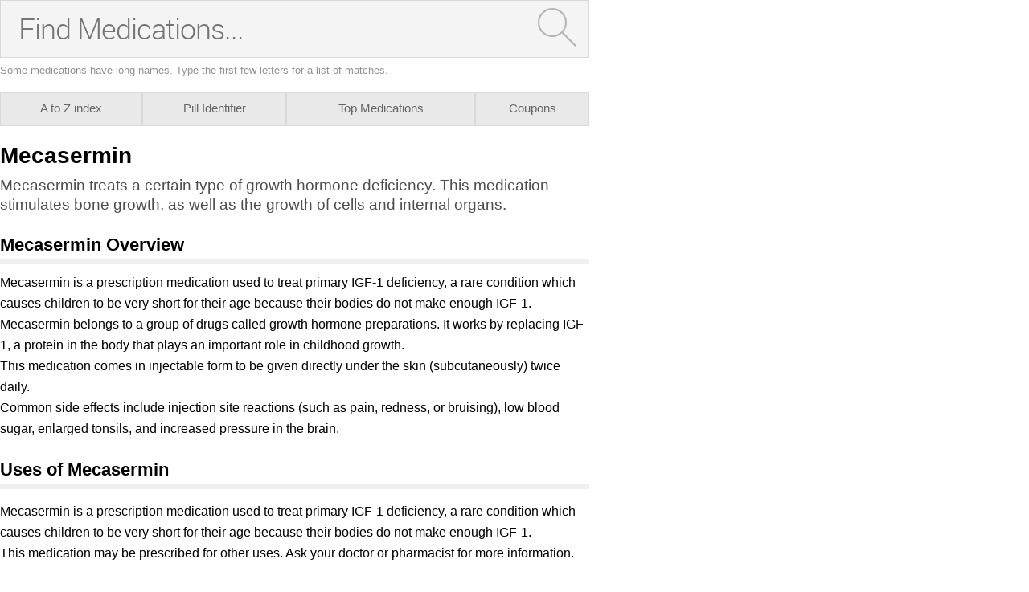

--- FILE ---
content_type: text/html; charset=utf-8
request_url: https://caas.rxwiki.com/mecasermin
body_size: 13804
content:
<!DOCTYPE html>
<html  itemscope itemtype="http://schema.org/MedicalWebPage">
<head prefix="og: http://ogp.me/ns# fb: http://ogp.me/ns/fb">
<meta charset="UTF-8">
<meta content="on" http-equiv="x-dns-prefetch-control">
<meta content="text/html; charset=utf-8" http-equiv="Content-Type">
<meta content="noindex,follow" name="robots">
<meta content="en_US" property="og:locale">
<link rel="canonical" href="http://www.rxwiki.com/mecasermin">
<meta content="RxWiki, inc." name="dcterms.rightsHolder">
<meta content="RxWiki, inc." itemprop="copyrightHolder">
<meta content="Mecasermin" itemprop="headline">
<meta content="728205300596691" property="fb:app_id">
<meta content="rxwiki" property="article:publisher">
<meta content="Mecasermin | RxWiki" name="application-name" property="og:title">
<meta content="rxwiki" name="dcterms.publisher" property="og:site_name">
<meta content="rxwiki" itemprop="sourceOrganization">
<meta content="http://www.rxwiki.com/mecasermin/" property="og:url">
<meta content="Mecasermin - Get up-to-date information on Mecasermin side effects, uses, dosage, overdose, pregnancy, alcohol and more. Learn more about Mecasermin" property="og:description">
<meta content="/images/rxwiki-logo.png" property="og:image">
<meta content="/images/rxwiki-logo.png" itemprop="thumbnailUrl" >
<meta content="2013-11-08T00:50:56Z" property="og:article:published_time">
<meta content="2016-03-09T15:18:40Z" property="og:article:modified_time">
<meta content="Mecasermin | RxWiki" property="twitter:title">
<meta content="Mecasermin - Get up-to-date information on Mecasermin side effects, uses, dosage, overdose, pregnancy, alcohol and more. Learn more about Mecasermin" property="twitter:description">
<meta content="/images/rxwiki-logo.png" property="twitter:image">
<meta content="@RxWiki" property="twitter:site">
<meta content="325093604" property="twitter:site:id">
<meta content="rxwiki" property="twitter:via">
<meta content="http://www.rxwiki.com/mecasermin/" property="twitter:url">
<meta content="@RxWiki" property="twitter:creator">
<meta content="325093604" property="twitter:creator:id">
<meta content="summary" property="twitter:card">
<meta content="Mecasermin - Get up-to-date information on Mecasermin side effects, uses, dosage, overdose, pregnancy, alcohol and more. Learn more about Mecasermin" name="description">
<meta content="Mecasermin - Get up-to-date information on Mecasermin side effects, uses, dosage, overdose, pregnancy, alcohol and more. Learn more about Mecasermin" itemprop="description">
<meta content="2013-11-08T00:50:56Z" name="icas.datetime">
<meta content="2013-11-08T00:50:56Z" itemprop="datePublished">
<meta content="2016-03-09T15:18:40Z" name="dcterms.modified">
<meta content="2016-03-09T15:18:40Z" itemprop="dateModified">
<meta content="Wed, 09 Mar 2016 15:18:40 GMT" http-equiv="last-modified">
<meta content="2013-11-08T00:50:56Z" itemprop="dateCreated">
<link id="pin_src" rel="image_src" href="/images/rxwiki-logo.png">
<link rel="shortlink" href="/node/4a599ea9-91d4-4ee4-b0b7-56f2741f627d" >
<link href="https://plus.google.com/109580084271072649330" rel="publisher" >
<link rel="shortcut icon" href="/" type="image/vnd.microsoft.icon" >
<link rel="shortcut icon" type="image/x-icon" href="/">

<title>Mecasermin  - Side Effects, Uses, Dosage, Overdose, Pregnancy, Alcohol | caas.rxwiki.com</title>
<meta id="viewport" name="viewport" content="width=device-width">
<link type="text/css" rel="stylesheet" href="https://caas.rxwiki.com/sites/files/css/css_TPHR-WFBHXMZ9zkUrWotl1sXB4h4w8koGZzSncwwSn0.css" media="all" />
<link type="text/css" rel="stylesheet" href="https://caas.rxwiki.com/sites/files/css/css_KaIUZcE-8OXSsRWlBfYM8LrMuqTb8cEZMDkUJQHxBFc.css" media="all" />
<script src="/sites/all/themes/caas/js/modernizr.min.js"></script>
<script>Modernizr.addTest('friggapp',/friggapp/.test(navigator.userAgent));</script>
<script>!function(){var n=Math.max(document.documentElement.clientWidth,window.innerWidth||0);728>n&&Modernizr.touch&&(window.mobileWeb=!0)}();</script>
<script>var HttpClientA=function(){this.get=function(t,e){anHttpRequest=new XMLHttpRequest,anHttpRequest.onreadystatechange=function(){4==anHttpRequest.readyState&&200==anHttpRequest.status&&e(anHttpRequest.responseText)},anHttpRequest.open("GET",t,!0),anHttpRequest.send(null)}};if(/MSIE (\d+\.\d+);/.test(navigator.userAgent)){var ieversion=new Number(RegExp.$1);7>=ieversion&&(aClient=new HttpClientA,aClient.get("/frag/browser/update",function(t){t=String(t),document.open(),document.write(t),document.close()}))}</script>
<script>function pcmiAutoplayLink(o){var t=Math.floor(1073741824*Math.random()),e=String(o);return window.location.href=e+(e.indexOf("?")>0?"&":"?")+"autoplay="+t,jQuery.cookie("pcmiVideoAutoplay",t,{expires:1,path:"/"}),!1}function getVideoAutoplay(){var o=window.location.href.replace(/^[^?]*(\?|)(.*|)$/,"$2"),t=null;if(o.length>0){var e=o.match(/autoplay=[^&]*/);null!==e&&(o=e[0]),o.length>0&&(o=o.substr(9)),o.length>0&&(t=o)}if(null===t)return!1;var i=jQuery.cookie("pcmiVideoAutoplay");return i==t?(jQuery.cookie("pcmiVideoAutoplay",null,{path:"/"}),!0):!1}</script>
<script type="text/javascript" src="https://caas.rxwiki.com/sites/files/js/js_i4ChgCsz9UZ3tnl1_BsIu3JNg3Td_fDso8iwh_dbadA.js"></script>
<script type="text/javascript" src="https://caas.rxwiki.com/sites/files/js/js_m_7JWyQ-xqEhpa0n3TebgEwmLMm9O1GPi5LHsA2ntoA.js"></script>
<script type="text/javascript" src="https://caas.rxwiki.com/sites/files/js/js_0OO5AfbOnFizsveqYNRabOPrXoDjIogd-9PF9pjx_fI.js"></script>
<script type="text/javascript" src="https://caas.rxwiki.com/sites/files/js/js__G9NCHx_M10FIjcJs_aG5Tvqu8pr1jBRNw-QrRHaBDo.js"></script>
<script type="text/javascript" src="https://caas.rxwiki.com/sites/files/js/js_o5rWGhaW4GEttyoWbGtQvbvt6amvD5NwNpDJgS4_0FE.js"></script>
<script type="text/javascript">
<!--//--><![CDATA[//><!--
jQuery.extend(Drupal.settings, {"basePath":"\/","pathPrefix":"","ajaxPageState":{"theme":"caas","theme_token":"FijjZVRRx9f3CTbemg9pNIVSBF7d7LgT5P35mLa80ko","css":{"sites\/all\/themes\/caas\/css\/drug_survey.css":1,"sites\/all\/themes\/caas\/css\/pills-slideshow.css":1,"sites\/all\/themes\/caas\/css\/widget\/medication-finder\/style.css":1,"sites\/all\/themes\/caas\/css\/reset-global.css":1,"sites\/all\/themes\/caas\/css\/frigg-lib.css":1,"sites\/all\/themes\/caas\/css\/structure.css":1,"sites\/all\/themes\/caas\/css\/sprite.css":1,"sites\/all\/themes\/caas\/js\/css\/jqueryui-pcmi-custom.css":1},"js":{"sites\/all\/modules\/contrib\/jquery_update\/replace\/jquery\/1.8\/jquery.min.js":1,"misc\/jquery.once.js":1,"misc\/drupal.js":1,"sites\/all\/themes\/caas\/js\/cache\/jquery.form-n-validate.js":1,"sites\/all\/libraries\/jquery.cycle\/jquery.cycle.all.min.js":1,"sites\/all\/themes\/tseven\/js\/angular.min.js":1,"sites\/all\/themes\/tseven\/js\/widget_search_autocomplete.ng.js":1,"sites\/all\/modules\/contrib\/jquery_update\/replace\/ui\/external\/jquery.cookie.js":1,"misc\/form.js":1,"sites\/all\/modules\/contrib\/patched\/lazyload\/lzldnew.min.js":1,"sites\/all\/modules\/custom\/umls\/includes\/umls_krumo.js":1,"sites\/all\/themes\/caas\/js\/d3.v3.min.js":1,"sites\/all\/themes\/caas\/js\/Donut3D.js":1,"sites\/all\/themes\/caas\/js\/drug_survey.js":1,"sites\/all\/themes\/caas\/js\/rangeslider.min.js":1,"sites\/all\/modules\/custom\/ad_man\/js\/jquery.urlparams.js":1,"sites\/all\/themes\/tseven\/js\/smoothscrollanchor.js":1,"misc\/textarea.js":1,"misc\/collapse.js":1,"sites\/all\/themes\/caas\/js\/browser-update-popup.js":1,"sites\/all\/themes\/caas\/js\/iframeResizer.contentWindow.min.js":1,"sites\/all\/themes\/caas\/js\/mobiletest.js":1,"sites\/all\/themes\/caas\/js\/friggLib.js":1,"sites\/all\/themes\/caas\/js\/jquery-ui-1.10.4.custom.min.js":1,"sites\/all\/themes\/caas\/js\/video-autoplay.js":1,"sites\/all\/themes\/caas\/js\/mobile.js":1,"sites\/all\/themes\/caas\/js\/caas-functions.js":1}},"urlIsAjaxTrusted":{"\/mecasermin":true}});
//--><!]]>
</script>
</script>
</head>
<body class="html not-front not-logged-in no-sidebars page-node page-node- page-node-7624 node-type-rx-generic rxw"  id="caas-body">

 <section>

<script type='text/javascript'>
  /*if (!Modernizr.friggapp) {
    googletag.cmd.push(function() {
      googletag.defineSlot('/14312752/FlashPreRoll', [300, 250], 'div-gpt-ad-1429719220923-0').addService(googletag.companionAds()).addService(googletag.pubads());
      googletag.pubads().enableVideoAds();
      googletag.companionAds().setRefreshUnfilledSlots(true);

      if(!window.mobileWeb) {
                googletag.pubads().collapseEmptyDivs();
      } else {
          
      }
      googletag.pubads().enableSingleRequest();
      googletag.pubads();
      googletag.enableServices();
    });
  }*/
	
	document.pcmi = new Object();
</script>
<!--<div id="mobilebanner" class="mobilead-wrapper">
  <script>
    if (window.mobileWeb && !Modernizr.friggapp && !(jQuery('body').is('.front'))) { googletag.cmd.push(function() { googletag.display('mobilebanner'); }); }
  </script>
</div>-->
<div class="pagewrapper" id="caas-wide-pagewrapper">
<div id="fb-root"></div>
 <script>
dataLayer = [];
</script>

<div id="wrapper">


                <div id="content-wrap" class="container clearfix">
                  <span> </span> 
 
 
<div>
  <div id="pcmi-content-wrapper" class="rxNorm-listing">
    <div id="full-wrapper" class="clearfix">
      <div id="body-wrapper" class="clearfix">
        <div id="pcmi-content-main">
          <div id="pcmi-wide-container">
          
<script>
function findSidebarW() {
	window.showSidebarW = 1035;
		if(document.getElementById("caas-body") != null) {
			 document.getElementById("caas-body").style.maxWidth = showSidebarW+"px";
			 if(window.innerWidth > showSidebarW) {
			 document.getElementById("caas-wide-pagewrapper").style.maxWidth = showSidebarW+"px";
		 }
	}
}
console.log('caas.rxwiki.com');
</script>



<script>
window.pillIdentTarget = '0';
</script>


  <div id="block-medications-page-search">

  <form accept-charset="UTF-8" method="get" action="/search" autocomplete="off" id="DRx-new-medications-search"  class = "medications-search"
target="_self">

  <div id="search-wrapper-medications-page-search" ng-controller="SuggestionsController as rxAutocomplete" ng-init="setQT('rx')">
      <div class="searchInputWrapper">
        <!--<input type="text" placeholder="Find Medications..." maxlength="128" size="49" name="search" id="edit-medications-search"  autocomplete="off" /> -->
        <input type="text" placeholder="Find Medications..." maxlength="128" size="49" name="search" id="edit-medications-search" spellcheck="false" autocomplete="off" ng-model="searchTerm" ng-change="lookup()" />
        <ul class="ang-autocomplete ang-front ang-menu ang-widget ang-widget-content ang-corner-all ng-hide" ng-show="suggestions.length > 0" id="ui-id-2" tabindex="0">
          <li class="ang-menu-item" role="presentation" ng-mouseover="hoverIn(idx)" ng-repeat="(idx, suggestion) in suggestions" on-finish-render="highlightFirst()" ng-click="appendSubmit(idx)" ng-attr-id="{{ 'suggestion-' + idx  }}" ng-cloak>{{ suggestion.id }}</li>
        </ul>
        <script>
        if (window.mobileWeb) {
          jQuery('#edit-medications-search').attr('placeholder','Find Meds...');
        }
        </script>
<input type="hidden" name="type" value="meds"/><button type="submit" id="edit-submit-medications-search" class="button-bg"><img id="magnify" src="/sites/all/themes/tseven/images/widget/medication-finder/magnify.png" alt="Search" /></button>      </div><!-- //searchInputWrapper -->
<script type ="text/javascript">jQuery("#DRx-new-medications-search").submit(function(){if(jQuery.trim(jQuery("#edit-medications-search").val()) === ""){return false;}});</script><script>window.friggSearchAutocomplete = "meds";</script>    </div><!-- //search-wrapper -->
  </form><!--//DRx-new-VAR -->
</div><!-- //blocki-VAR -->
<script>
invokeNgSearch('searchWidget','search-wrapper-medications-page-search',false);
</script>

<div id="mwidget-body" class='full-width rxnorm-node'>
       
      
<div class="rxNorm_nav default">
  <ul>
    <li class='atozmeds first'><a href='/atozmeds/*/internal' ><span class="medtab-shortname">A to Z</span><span class="medtab-longname">A to Z index</span></a></li><li class='pill_identifier'><a href='/pill_identifier/internal' ><span class="medtab-shortname">Pill ID</span><span class="medtab-longname">Pill Identifier</span></a></li><li class='top_medications'><a href='/top_medications/internal' ><span class="medtab-shortname">Top Meds</span><span class="medtab-longname">Top Medications</span></a></li><li class='offers'><a href='/offers/offers/internal' ><span class="medtab-shortname">Coupons</span><span class="medtab-longname">Coupons</span></a></li>      
  </ul>
</div>
<div class='mw-content no-listing' >
<div id="pcmi-content-header">
<div id="pcmi-content-title" class="no-border pcmi-full-page-no-media">
	<h1>Mecasermin</h1>
	</div>
</div>
<div id="pcmi-content-video">
<div id="pcmi-content-subtitle" class="no-border pcmi-full-page-no-media">
	          <h2 class="longtitle">Mecasermin treats a certain type of growth hormone deficiency. This medication stimulates bone growth, as well as the growth of cells and internal organs.</h2>
	</div>
<script type="text/javascript">
if (typeof sfpLibrary != "undefined") {
  sfpLibrary.setDimensions(); 
}
</script>
</div>
<div id="pcmi-content-center">
<meta itemprop="name" content="Mecasermin" /><section class="rxnorm-content-item"><div id="first-rxlisting-title-wrap"><div id="first-rxlisting-title"><h2 class="rxlisting-title toc-item" id="overview">Mecasermin Overview</h2><div id="pcmi-top-updated-info"><div class="pcmi-top-updated-date"><span class="bold lable">Updated:&nbsp;</span><time datetime="2013-11-08T00:50:56Z">March 9, 2016</time></div></div> <!-- #pcmi-top-updated-info --></div> <!-- #first-rxlisting-title --></div> <!-- #first-rxlisting-title-wrap --><div><p>Mecasermin is a prescription medication used to treat primary IGF-1 deficiency, a rare condition which causes children to be&nbsp;very short for their age because their bodies do not make enough IGF-1.</p><p>Mecasermin belongs to a group of drugs called growth hormone preparations. It works by replacing IGF-1, a protein in the body that plays an important role in childhood growth.</p><p>This medication comes in&nbsp;injectable&nbsp;form to be given directly under the skin (subcutaneously) twice daily.</p><p>Common side effects include injection site reactions (such as pain, redness, or bruising), low blood sugar, enlarged tonsils, and increased pressure in the brain.</p></div><div class="clearfix"></div></section><!--<div id="ds-graph-wrap-outer">-->
<!--<h2 id="user-reviews" class="toc-item">Patient Ratings for --><!--</h2>-->
<!---->
<!--<div id="ds-graph-wrap-inner">-->
<!--  -->
<!--</div><!--ds-graph-wrap-inner-->
<!--</div><!--ds-graph-wrap-outer-->
<script>
jQuery(function() {
refreshDrugSurveyInner('4a599ea9-91d4-4ee4-b0b7-56f2741f627d');
})

</script>

<div class="dsurvey-card center">
  <h2>How was your experience with Mecasermin?</h2>
  <div id="dsurvey-form-wrap">
    <!-- method="post"  action="?user-reviews" onkeypress="return event.keyCode != 13;"-->

  <form id="dsurvey" name="dsurvey" action="#" method="post" onsubmit="submitDSurvey('4a599ea9-91d4-4ee4-b0b7-56f2741f627d');return false;">
    <div class="row" data-form-item='1'>
      <div class="inline-row">
        <h4>First, a little about yourself</h4>
        <div class="ds-cell">
          <!--<h4>Your gender</h4>-->
          <div class="form-inline">
            <div class="male-female">
              <label class="btn"><input type="radio" value="male" name="gender">
            <span class="gender-btn"> Male</span>
            </label><label class="btn"><input type="radio" value="female" name="gender">
            <span class="gender-btn"> Female</span>
            </label>            </div>
          </div>
          <!--form-inline-->
        </div>
        <div class="ds-cell">
          <!-- <h4>Your age</h4>-->
          <div class="full-width">
            <label> Age: </label>
            <input class="form-control placeholder" type="number" value="" autocomplete="off" placeholder="age" size="3" name="age" id="age">
          </div>
        </div>
      </div>
      <h4 id="identifier-title">Tell us about yourself in a few words?</h4>
      <textarea class="form-control placeholder" name="identifier" id="identifier" placeholder="e.g. Allergies, Stress Level, Other Health Conditions" maxlength="300" rows="6" ></textarea>
      <div class="charCounter identifier" style="visibility:hidden;"><span class="current-number-char"></span>/<span class= "maxLenNum"></span></div>

      <div class="form-navigation">
        <div class="center">
          <button class="nav-btn nav-btn-next" data-form-item='1' type="button" >Next</button>
        </div>
      </div>
    </div>
    <!--row-->

    <div class="row" data-form-item='2'>
      <h4>What tips would you provide a friend before taking Mecasermin?</h4>
      <div class="full-width">
        <textarea class="form-control placeholder" placeholder="Your experience" maxlength="350" rows="3" name="experience" id="experience"></textarea>
	<div class="charCounter experience" style="visibility:hidden;"><span class="current-number-char"></span>/<span class= "maxLenNum"></span></div>
      </div>
      <h4>What are you taking Mecasermin for?</h4>

      <div class = "frigg-select"><div class = "frigg-select-val"><span>Choose one</span> <div class = "select-arrow"></div></div><ul class = "frigg-select-dd"><li data-frigg-select-val = "Other">Other</li></ul><input type = "hidden" value = "" name = "conditions" id = "conditions" data-frigg-select-input="true"></div>
     <!-- -->
      <h4>How long have you been taking it?</h4>
      <div class = "frigg-select form-control">
        <div class = "frigg-select-val"><span>Choose one</span>
          <div class = "select-arrow"></div>
        </div>
        <ul class = "frigg-select-dd">
          <li data-frigg-select-val = "Less than a week">Less than a week</li>
          <li data-frigg-select-val = "A couple weeks">A couple weeks</li>
          <li data-frigg-select-val = "A month or so">A month or so</li>
          <li data-frigg-select-val = "A few months">A few months</li>
          <li data-frigg-select-val = "A year or so">A year or so</li>
          <li data-frigg-select-val = "Two years or more">Two years or more</li>
        </ul>
        <input type = "hidden" value = "" name = "duration" id = "duration" data-frigg-select-input='true'>
      </div>
      <div class="form-navigation">
        <div class="center">
          <button class="nav-btn nav-btn-prev" data-form-item='2' type="button">Back</button>
          <button class="nav-btn nav-btn-next next-graph" data-form-item='2' type="button" >Next</button>
        </div>
      </div>
    </div>
    <!--row-->

    <div class="row center" data-form-item='3'>
      <div class="chart-slider-wrap">
        <h4>How well did Mecasermin work for you?</h4>
        <div class="slider init fix-width">
          <input type="range" data-rangeslider="efficiency" value="50" step="1" max="100" min="0" name="efficiency" id="efficiency">
          <output class="js-output"></output>
        </div>
      </div>
      <!--chart-slider-wrap-->

      <div class="chart-slider-wrap">
        <h4>Did you experience many side effects while taking this drug?</h4>
        <div class="slider init fix-width">
          <input type="range" data-rangeslider="hassle" value="50" step="1" max="100" min="0" name="hassle" id="hassle">
          <output class="js-output"></output>
        </div>
      </div>
      <!--chart-slider-wrap-->

      <div class="chart-slider-wrap last">
        <h4>How likely would you be to recommend Mecasermin to a friend?</h4>
        <div class="slider init fix-width">

           <input type="range" data-rangeslider="satisfaction" value="50" step="1" max="100" min="0" name="satisfaction" id="satisfaction">
           <output class="js-output"></output>
        </div>
      </div>
      <!--chart-slider-wrap-->

      <div class="form-navigation">
        <div class="center">
           <button class="nav-btn nav-btn-prev" data-form-item='3' type="button">Back</button>
           <button type="submit" class="nav-btn">Submit</button>
           <input type="hidden" id="drugUUID" name="drugUUID" value="4a599ea9-91d4-4ee4-b0b7-56f2741f627d">
        </div>
      </div>
    </div>
    <!--row-->

  </form>
 
  </div>
</div><!--dsurvey-card--> 
<section class="rxnorm-content-item"><div class="rxlisting-title-wrap"><h2 class="rxlisting-title toc-item" id="uses">Uses of Mecasermin</h2><div class="top-back"><a href="#" class="bluefont">Back to Top</a></div></div><div><p>Mecasermin is a prescription medication used to treat primary IGF-1 deficiency, a rare condition which causes children to be very short for their age because their bodies do not make enough IGF-1.</p><p>This medication may be prescribed for other uses. Ask your doctor or pharmacist for more information.</p></div><div class="clearfix"></div></section><section class="rxnorm-content-item"><div class="rxlisting-title-wrap"><h2 class="rxlisting-title toc-item" id="brand-names">Mecasermin Brand Names</h2><div class="top-back"><a href="#" class="bluefont">Back to Top</a></div></div><div><p>Mecasermin may be found in some form under the following brand names:</p><ul><li><h3><a href="/increlex">Increlex</a></h3></li> </ul></div><div class="clearfix"></div></section><section class="rxnorm-content-item"><div class="rxlisting-title-wrap"><h2 class="rxlisting-title toc-item" id="drug-class">Mecasermin Drug Class</h2><div class="top-back"><a href="#" class="bluefont">Back to Top</a></div></div><div><div class="field_rxnorm_atc_ref"><p>Mecasermin is part of the drug class:</p><ul><li><h3><a href="/rxnorm-atc/somatropin-and-somatropin-agonists">Somatropin and somatropin agonists</a></h3></li> </ul></div></div><div class="clearfix"></div></section><section class="rxnorm-content-item"><div class="rxlisting-title-wrap"><h2 class="rxlisting-title toc-item" id="side-effects">Side Effects of Mecasermin</h2><div class="top-back"><a href="#" class="bluefont">Back to Top</a></div></div><div><p>Serious side effects have been reported with mecasermin. See the "Mecasermin Precautions" section.</p><p>Common side effects include the following:</p><ul><li>injection site reactions such as redness, pain, bruising, or increase or loss of fat in that area</li><li>enlarged tonsils</li><li>low blood sugar</li><li>increased pressure in the brain</li></ul><p>This is not a complete list of mecasermin&nbsp;side effects. Ask your doctor or pharmacist for more information.</p><p dir="ltr" id="docs-internal-guid-b221daf7-33c3-eec0-8c48-1d75a480ef70">Tell your doctor if you have any side effect that bothers you or that does not go away.</p><p dir="ltr">Call your doctor for medical advice about side effects. You may report side effects to the FDA at 1-800-FDA-1088.</p></div><div class="clearfix"></div></section><section class="rxnorm-content-item"><div class="rxlisting-title-wrap"><h2 class="rxlisting-title toc-item" id="drug-interactions">Mecasermin Interactions</h2><div class="top-back"><a href="#" class="bluefont">Back to Top</a></div></div><div><p>No drug interactions have been&nbsp;studied by the manufacturer. However, you should tell your doctor about all the medicines you take including prescription and non-prescription medicines, vitamins, and herbal supplements. Not all drug interactions are known or reported and new drug interactions are continually being reported.</p></div><div class="clearfix"></div></section><section class="rxnorm-content-item"><div class="rxlisting-title-wrap"><h2 class="rxlisting-title toc-item" id="drug-precautions">Mecasermin Precautions</h2><div class="top-back"><a href="#" class="bluefont">Back to Top</a></div></div><div><p>Serious side effects have been reported with&nbsp;mecasermin&nbsp;including the following:</p><p><strong>Hypoglycemia (low blood sugar)</strong>.&nbsp;Mecasermin&nbsp;can cause low blood sugar. Because of this,&nbsp;mecasermin&nbsp;should only been given within 20 minutes of eating a snack or a meal. Do not give your child&nbsp;mecasermin&nbsp;if he/she is sick or cannot eat. You will need to monitor your child's blood sugar while starting out on mecasermin. High-risk activities such as driving should not be performed within 2 to 3 hours of taking&nbsp;mecasermin,&nbsp;especially while mecasermin&nbsp;treatment is just beginning.&nbsp;Talk to your doctor about treatments for low blood sugar and seek immediate medical attention&nbsp;if your child experiences any of the following signs or symptoms of low blood sugar:</p><ul><li>dizziness</li><li>tiredness</li><li>restlessness</li><li>hunger</li><li>irritability</li><li>trouble concentrating</li><li>sweating</li><li>nausea</li><li>fast or irregular heartbeat</li></ul><p><strong>Hypersensitivity and Allergic Reactions, including Anaphylaxis</strong>. Severe allergic reactions can occur with&nbsp;mecasermin. Call your doctor immediately if your child develops any of the following signs or symptoms of an allergic reaction:</p><ul><li>hives (red itchy welts)</li><li>trouble breathing or swallowing</li><li>dizziness</li><li>pale, clammy skin</li><li>passing out</li><li>swelling of the face, eyes, lips, tongue, arms, or legs</li></ul><p><strong>Intracranial Hypertension</strong>. Mecasermin&nbsp;can cause a temporary increase in the pressure in the brain. Tell your doctor if your child experiences a headache that won't go away, blurred vision, or nausea and vomiting.</p><p><strong>Lymphoid Tissue Hypertrophy.</strong> Mecasermin&nbsp;can cause enlarged tonsils that can cause problems such as snoring, difficulty breathing or swallowing, sleep apnea (a condition where you briefly stop breathing while sleeping), or fluid in the middle ear.</p><p><strong>Slipped Capital Femoral Epiphysis.</strong> Patients taking&nbsp;mecasermin&nbsp;may develop a bone problem in which the femur (top of the upper leg) slips apart from the rest of the bone. Get immediate medical help if your child experiences hip or knee pain or develops a limp.</p><p><strong>Progression of Preexisting Scoliosis.</strong>&nbsp;Mecasermin&nbsp;can worsen scoliosis in patients who experience rapid growth. If your child has a history of scoliosis, he/she should be monitored for progression of this condition.</p><p>Benzyl Alcohol.&nbsp;Mecasermin&nbsp;contains benzyl alcohol, which has been associated with severe side effects, especially in children. Your doctor should monitor the amount of benzyl alcohol your child receives from all sources.</p><p>Your child should&nbsp;not receive this medication if he/she:</p><ul><li>is allergic to mecasermin&nbsp;or to any of its ingredients.</li><li>has finished growing and the growth plates at the ends of the bones are closed</li><li>has cancer</li></ul></div><div class="clearfix"></div></section><section class="rxnorm-content-item"><div class="rxlisting-title-wrap"><h2 class="rxlisting-title toc-item" id="food-interactions">Mecasermin Food Interactions</h2><div class="top-back"><a href="#" class="bluefont">Back to Top</a></div></div><div itemprop="foodWarning"><p>Medications can interact with certain foods. In some cases, this may be harmful and your doctor may advise you to avoid certain foods. In the case of mecasermin, there are no specific foods that you must exclude from your diet when receiving this medication.</p></div><div class="clearfix"></div></section><section class="rxnorm-content-item"><div class="rxlisting-title-wrap"><h2 class="rxlisting-title toc-item" id="inform-md">Inform MD</h2><div class="top-back"><a href="#" class="bluefont">Back to Top</a></div></div><div><p>Before your child receives mecasermin, tell your child's doctor about all of your child's medical conditions. Especially tell your doctor if your child:</p><ul><li>has diabetes</li><li>has kidney problems</li><li>has liver problems</li><li>has scoliosis (a condition where the spine is curved)</li><li>is pregnant or breast-feeding</li></ul><p>Tell your child's doctor about all the medicines your child&nbsp;takes including prescription and non-prescription medicines, vitamins, and herbal supplements.</p></div><div class="clearfix"></div></section><section class="rxnorm-content-item"><div class="rxlisting-title-wrap"><h2 class="rxlisting-title toc-item" id="pregnancy">Mecasermin and Pregnancy</h2><div class="top-back"><a href="#" class="bluefont">Back to Top</a></div></div><div itemprop="pregnancyWarning"><p dir="ltr" id="docs-internal-guid-b221daf7-33f6-4a15-717f-88b57f19a2ad">Tell your doctor if you are pregnant or plan to become pregnant.</p><p dir="ltr">The FDA categorizes medications based on safety for use during pregnancy. Five categories - A, B, C, D, and X, are used to classify the possible risks to an unborn baby when a medication is taken during pregnancy.</p><p>Mecasermin&nbsp;falls into category C. There are no well-controlled studies that have been done in pregnant women.&nbsp;Mecasermin&nbsp;should be used during pregnancy only if the possible benefit outweighs the possible risk to the unborn baby.</p></div><div class="clearfix"></div></section><section class="rxnorm-content-item"><div class="rxlisting-title-wrap"><h2 class="rxlisting-title toc-item" id="lactation">Mecasermin and Lactation</h2><div class="top-back"><a href="#" class="bluefont">Back to Top</a></div></div><div itemprop="breastfeedingWarning"><p>Tell your doctor if you are breastfeeding or plan to breastfeed.</p><p>It is not known if this medication crosses into human milk. Because many medications can cross into human milk and because of the possibility for serious adverse reactions in nursing infants with use of this medication, a choice should be made whether to stop nursing or stop the use of this medication. Your doctor and you will decide if the benefits outweigh the risk of using mecasermin.</p></div><div class="clearfix"></div></section><section class="rxnorm-content-item"><div class="rxlisting-title-wrap"><h2 class="rxlisting-title toc-item" id="drug-usage">Mecasermin Usage</h2><div class="top-back"><a href="#" class="bluefont">Back to Top</a></div></div><div itemprop="dosageForm"><p>Use mecasermin&nbsp;exactly as prescribed.</p><p>Mecasermin&nbsp;comes in an&nbsp;injectable form to be given directly under the skin (subcutaneously) twice daily.</p><p>This medication should be given within 20 minutes before or after a meal or snack.</p><p>Skip your child's dose if your child cannot eat for any reason. Give the next dose at the regularly scheduled time. Do not make up for the missed dose and give 2 doses at the same time.</p><p>Follow the directions given to you by your child's doctor for preparing and injecting mecasermin.</p><p>To inject mecasermin:</p><ol><li>Wash your hands.</li><li>Use a new disposable needle and syringe for each dose.</li><li>Check the mecasermin&nbsp;liquid to make sure it is clear and colorless. Do not use if the liquid is cloudy or has particles in it.</li><li>If using a new vial, remove the protective cap. Wipe the rubber stopper of the vial with an alcohol swab.</li><li>Pull back on the plunger of the syringe equal to the dose of mecasermin&nbsp;you are injecting.</li><li>Put the needle through the rubber stopper of the vial and push the plunger to inject air into the vial.</li><li>Leaving the syringe in the vial, turn both&nbsp;upside&nbsp;down and pull the plunger back to withdraw the correct dose into the syringe.</li><li>Check the syringe for air bubbles. If air bubbles are present, tap the side of the syringe until the bubbles float to the top and then push them out with the plunger. Draw the liquid back into the syringe to make the correct dose. (Note: If using syringes that measure doses in units, the dose in mg will need to be converted to units by your physician.)</li><li>Remove the needle from the vial and select an appropriate injection site (upper arm, thigh, buttocks, or stomach). The injection site should be changed with each injection.</li><li>Use an alcohol swab or soap and water to clean the skin where you are going to inject. Let the skin dry.</li><li>Lightly pinch the skin and stick the needle in the way your child's doctor showed you.</li><li>Release the skin and slowly push in the plunger all the way.</li><li>Pull the needle straight out and gently press on the injection site with a cotton ball or gauze for a few seconds. Do not rub the area.</li><li>Follow your doctor's instructions on discarding the needle and syringe.</li></ol></div><div class="clearfix"></div></section><section class="rxnorm-content-item"><div class="rxlisting-title-wrap"><h2 class="rxlisting-title toc-item" id="drug-dosage">Mecasermin Dosage</h2><div class="top-back"><a href="#" class="bluefont">Back to Top</a></div></div><div><p dir="ltr" id="docs-internal-guid-b221daf7-3407-f303-d71b-d65213c929da">Take this medication exactly as prescribed by your doctor. Follow the directions on your prescription label carefully.</p><p dir="ltr">The dose your child's doctor recommends may be based on the following:</p><ul dir="ltr"><li>your child's weight</li><li>your child's age</li><li>how your child responds to this medication</li></ul><p>The correct dose of Increlex (mecasermin)&nbsp;to be given is different for each child and will be determined by your child's doctor. The recommended starting dose of Increlex is 40 to 80 mcg per kg of body weight given twice daily by subcutaneous injection. This dose may be increased each week, up to the maximum dose of 0.12 mg/kg twice daily.</p></div><div class="clearfix"></div></section><section class="rxnorm-content-item"><div class="rxlisting-title-wrap"><h2 class="rxlisting-title toc-item" id="overdose">Mecasermin Overdose</h2><div class="top-back"><a href="#" class="bluefont">Back to Top</a></div></div><div itemprop="overdosage"><p dir="ltr" id="docs-internal-guid-b221daf7-340e-7ebb-9983-f3622a202f8f">If you inject too much mecasermin, call your healthcare provider or local Poison Control Center, or seek emergency medical attention right away.</p><p dir="ltr">If mecasermin&nbsp;is administered by a healthcare provider in a medical setting, it is unlikely that an overdose will occur. However, if overdose is suspected, seek emergency medical attention.</p></div><div class="clearfix"></div></section><section class="rxnorm-content-item"><div class="rxlisting-title-wrap"><h2 class="rxlisting-title toc-item" id="other-requirements">Other Requirements</h2><div class="top-back"><a href="#" class="bluefont">Back to Top</a></div></div><div><ul><li>Store new unopened vials of Increlex in the refrigerator.</li><li>Once a vial of mecasermin&nbsp;is opened, you may store it in the refrigerator for 30 days after you start using the vial.</li><li>Do not freeze mecasermin.</li><li>Keep Increlex out of direct heat and bright light.</li><li>Keep this and all medications out of the reach of children.</li></ul></div><div class="clearfix"></div></section><footer>
<div class="generic-contributors"><div class="attr-set-gc"><div class="attr-label-gc attr-inline-gc">Contributors</div><div class="attr-content-gc"><a href="/people/anyssa-garza-pharmd">
<div class="exp-content" itemscope itemtype="http://schema.org/Person">
  <div class="even photo">
    <meta itemprop="image" content="https://caas.rxwiki.com/sites/files/styles/person_article_box_big/public/person/anyssapicture.jpg" />
    <img typeof="foaf:Image" src="https://caas.rxwiki.com/sites/files/styles/person_article_box_big/public/person/anyssapicture.jpg" width="100" height="100" alt="" />  </div>
  <div class="bio-wrapper">
    <div class="even title" itemprop="name">
      Anyssa Garza, Pharm.D.    </div>
    <div class="even article-bio" itemprop="description">
       Anyssa Garza received her Doctor of Pharmacy degree from the University of Texas at Austin.  She was later recognized for her contributions to research in the area of alcohol dependence. She went o...    </div>
  </div>
</div>
</a>
<a href="/people/walker-winn-pharmd">
<div class="exp-content" itemscope itemtype="http://schema.org/Person">
  <div class="even photo">
    <meta itemprop="image" content="https://caas.rxwiki.com/sites/files/styles/person_article_box_big/public/person/walkerwinn.jpg" />
    <img typeof="foaf:Image" src="https://caas.rxwiki.com/sites/files/styles/person_article_box_big/public/person/walkerwinn.jpg" width="100" height="100" alt="" />  </div>
  <div class="bio-wrapper">
    <div class="even title" itemprop="name">
      Walker Winn, Pharm.D.    </div>
    <div class="even article-bio" itemprop="description">
       Walker Winn, Pharm.D. joined RxWiki as a Digital Pharmacist in 2015 after graduating with Honors from The University of Texas at Austin College of Pharmacy. Dr. Winn also holds a B.S. in Nutritional S...    </div>
  </div>
</div>
</a>
<a href="/people/beth-bolt-rph">
<div class="exp-content" itemscope itemtype="http://schema.org/Person">
  <div class="even photo">
    <meta itemprop="image" content="https://caas.rxwiki.com/sites/files/styles/person_article_box_big/public/person/beth_0.jpg" />
    <img typeof="foaf:Image" src="https://caas.rxwiki.com/sites/files/styles/person_article_box_big/public/person/beth_0.jpg" width="100" height="100" alt="" />  </div>
  <div class="bio-wrapper">
    <div class="even title" itemprop="name">
      Beth Bolt, R.Ph.    </div>
    <div class="even article-bio" itemprop="description">
       Beth Bolt, RPh joined RxWiki as a Digital Pharmacist in 2012 with over 15 years of experience practicing in a variety of healthcare settings including home infusion, hospital, drug information and com...    </div>
  </div>
</div>
</a>
</div></div></div><div id="node-attr">
		<div id="node-attr-body">
                                                            <div class="attr-set">
				<div class="attr-label attr-inline">Updated:&nbsp;</div>
				<div class="attr-content">
					<time datetime="2013-11-08T00:50:56Z">March 9, 2016</time>
				</div>
			</div>
                            <div class="attr-set"><div class="attr-label attr-inline">References</div><div class="attr-content block-links"><a target="_blank" href="http://dailymed.nlm.nih.gov/dailymed/drugInfo.cfm?setid=a8b27a1b-a611-4f91-ad22-76d4b390c3ae">“Mecasermin,” DailyMed: Current Medication Information; U.S. National Library of Medicine.</a> </div></div><div class="attr-set"><div class="attr-label attr-inline">Source</div><div class="attr-content block-links"><a href="http://www.rxwiki.com" target="_blank">RxWiki</a></div></div>      <!--
      <div class="attr-set">
				<div class="attr-label attr-inline">Managing Editor</div>
				<div class="attr-content block-links">
					<a href="/people/" rel="author"></a>
				</div>
			</div>
      -->
		</div>
    </div>

</footer>
</div>
</div>
<div class="back-to-top"> <a href="#top">&uarr; Back to Top</a> </div> 
</div><!--mwidget-body-->
<script>
listenMessage = function(e) {
	
		var allData = e.data;
		
		if(typeof allData == "string" && allData.indexOf("iFrameSizer") == 1) {
		var iframeData = allData.split(":");	
		} else {
			return false;
		}
		
		var iframeParamStr = iframeData[0];
		var iframeParam = iframeParamStr.split("_");
		window.remoteType = iframeParam[1];
		
		if(jQuery('#mwidget-sidebar').length == 0) {
			window.sidebarType = "";
			if(typeof iframeParam[3] !== "undefined") {
			window.sidebarType = "sb_"+iframeParam[3];
			
				jQuery.ajax({
				url: '/rune/mw/sidebar/'+window.remoteType+'/'+window.sidebarType,
				type: "POST",
				success: function(data) {
					window.sidebarFirstHtml= data;
					
					if(jQuery.trim(data)){
						
						findSidebarW();
						var asideHtml ='<aside id="mwidget-sidebar">'+window.sidebarFirstHtml+'</aside>';
						jQuery( "#mwidget-body" ).after(asideHtml);
						jQuery( "#mwidget-sidebar" ).show();
						
						 if(iframeParam[1] == 'internal') {
								jQuery('.rxNorm_nav a[href^="/"]').each(function() {
									var initHref = jQuery(this).attr('href');
									
									var configHref = initHref+'/'+window.sidebarType;
									jQuery(this).attr('href', configHref);
							
								}) 
          	}
						
						
						
					}
				},
				error: function (error) {
					console.log('error; ' + eval(error));
				 }
				});
			
			}
		}
}

if (window.addEventListener) {
    window.addEventListener("message", listenMessage, false);
} else {
    window.attachEvent("onmessage", listenMessage);
}
</script>

<script>
function loadjscssfile(filename, filetype){
    if (filetype=="js"){ //if filename is a external JavaScript file
        var fileref=document.createElement('script')
        fileref.setAttribute("type","text/javascript")
        fileref.setAttribute("src", filename)
    }
    else if (filetype=="css"){ //if filename is an external CSS file
        var fileref=document.createElement("link")
        fileref.setAttribute("rel", "stylesheet")
        fileref.setAttribute("type", "text/css")
        fileref.setAttribute("href", filename)
    }
    if (typeof fileref!="undefined")
        document.getElementsByTagName("head")[0].appendChild(fileref)
}
</script>


          </div>
        </div>
      </div>
      <!--body-wrapper --> 
    </div>
    <!--full-wrapper--> 
  </div>
</div>





<div class="bragiPageType ident"></div><form action="/mecasermin" method="post" id="forward-form" accept-charset="UTF-8"><div><input type="hidden" name="form_build_id" value="form-dCg5lxSdR7PUn6tK8hoJWRS8Q_YlZTSOA5zSOTxz6qU" />
<input type="hidden" name="form_id" value="forward_form" />
<fieldset class="collapsible collapsed form-wrapper" id="edit-message"><legend><span class="fieldset-legend">Email this page</span></legend><div class="fieldset-wrapper"><div id="edit-instructions" class="form-item form-type-item">
 <p>Thank you for your interest in spreading the word on caas.rxwiki.com.</p><p>NOTE: We only request your email address so that the person you are recommending the page to knows that you wanted them to see it, and that it is not junk mail. We do not capture any email address.</p>
</div>
<div class="form-item form-type-textfield form-item-email">
  <label for="edit-email">Your Email <span class="form-required" title="This field is required.">*</span></label>
 <input type="text" id="edit-email" name="email" value="" size="58" maxlength="256" class="form-text required" />
</div>
<div class="form-item form-type-textfield form-item-name">
  <label for="edit-name">Your Name <span class="form-required" title="This field is required.">*</span></label>
 <input type="text" id="edit-name" name="name" value="" size="58" maxlength="256" class="form-text required" />
</div>
<div class="form-item form-type-textarea form-item-recipients">
  <label for="edit-recipients">Send To <span class="form-required" title="This field is required.">*</span></label>
 <div class="form-textarea-wrapper resizable"><textarea id="edit-recipients" name="recipients" cols="50" rows="5" class="form-textarea required"></textarea></div>
<div class="description">Enter multiple addresses on separate lines or separate them with commas.</div>
</div>
<div class="form-item form-type-textarea form-item-message">
  <label for="edit-message--2">Your Personal Message </label>
 <div class="form-textarea-wrapper resizable"><textarea id="edit-message--2" name="message" cols="50" rows="10" class="form-textarea"></textarea></div>
</div>
<input type="hidden" name="path" value="node/7624" />
<input type="hidden" name="path_cid" value="" />
<input type="hidden" name="forward_footer" value="" />
<div class="form-actions form-wrapper" id="edit-actions"><input type="submit" id="edit-submit" name="op" value="Send Message" class="form-submit" /></div></div></fieldset>
</div></form>                </div>

                <!-- content-wrap -->
        

</div>
<!-- #wrapper -->


<div id="system-messages" class="clear">
            <div class="tabs">  </div>
        <div></div>
    <div class="element-invisible"><a id="main-content"></a></div>
        
</div>
<!-- system-messages -->
 </div>
</section>

<!-- Begin comScore Tag -->
<script>
  if (Modernizr.friggapp) {} else {
  var com = document.createElement("script");
  com.type = "text/javascript";
  com.async = true;
  if (window.location.protocol !== 'https:') {
    com.src = "http://b.scorecardresearch.com/beacon.js";
  } else {
    com.src = "https://sb.scorecardresearch.com/beacon.js";
  }
  var s = document.getElementsByTagName("script")[0];
  s.parentNode.insertBefore(com, s);
  var _comscore = _comscore || [];
  _comscore.push({ c1: "2", c2: "9216157" });
}
</script>
<noscript>
<img src="http://b.scorecardresearch.com/p?c1=2&amp;c2=9216157&amp;cv=2.0&amp;cj=1" alt=".">
</noscript>
<!-- End comScore Tag -->

<!-- Start Google Analytics Code -->
<script type="text/javascript">
  var _gaq = _gaq || [];
_gaq.push(['_setAccount', 'UA-48075003-2']);_gaq.push(['_setDomainName', 'rxwiki.com']);_gaq.push(['_trackPageview']);  (function() {
    var ga = document.createElement('script'); ga.type = 'text/javascript'; ga.async = true;
    ga.src = ('https:' == document.location.protocol ? 'https://ssl' : 'http://www') + '.google-analytics.com/ga.js';
    var s = document.getElementsByTagName('script')[0]; s.parentNode.insertBefore(ga, s);
  })();

</script>
<!-- End Google Analytics Code -->

<!-- Start Userway ADA -->
<script type="text/javascript">
var _userway_config = {
  /* uncomment the following line to override default position*/
  position: '2',
  /* uncomment the following line to override default size (values: small, large)*/
  size: 'small',
  /* uncomment the following line to override default language (e.g., fr, de, es, he, nl, etc.)*/
  language: 'en-US',
  /* uncomment the following line to override color set via widget (e.g., #053f67)*/
  color: '#053f67',
  /* uncomment the following line to override type set via widget(1=person, 2=chair, 3=eye)*/
  type: '1',
  /* uncomment the following line to override support on mobile devices*/
  mobile: true,
  account: '2g8VFZzkRL'
};
</script>
<script src="https://cdn.userway.org/widget.js"></script>
<!-- End Userway ADA -->



<script type="application/ld+json">
{ "@context" : "http://schema.org",
  "@type" : "Organization",
  "name" : "RxWiki",
  "url" : "http://www.rxwiki.com",
  "logo" : "/images/rxwiki-logo.png",
  "sameAs" : [ "http://www.facebook.com/RxWiki",
      "http://www.twitter.com/rxwiki",
      "http://plus.google.com/+RxWiki",
      "http://www.pinterest.com/rxwiki/"]
}
</script>
</body>
</html>
